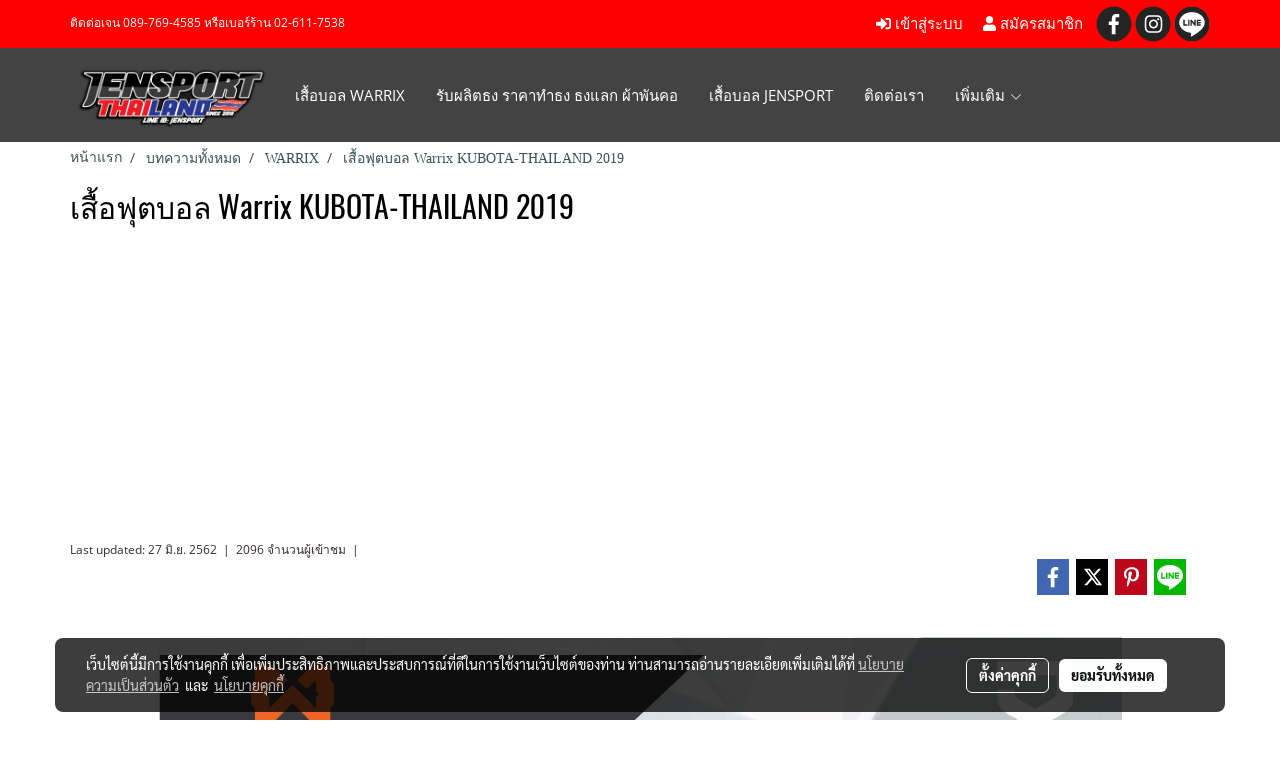

--- FILE ---
content_type: text/html; charset=utf-8
request_url: https://www.google.com/recaptcha/api2/aframe
body_size: 266
content:
<!DOCTYPE HTML><html><head><meta http-equiv="content-type" content="text/html; charset=UTF-8"></head><body><script nonce="ziIdkUlwTeafuYyXNisTvQ">/** Anti-fraud and anti-abuse applications only. See google.com/recaptcha */ try{var clients={'sodar':'https://pagead2.googlesyndication.com/pagead/sodar?'};window.addEventListener("message",function(a){try{if(a.source===window.parent){var b=JSON.parse(a.data);var c=clients[b['id']];if(c){var d=document.createElement('img');d.src=c+b['params']+'&rc='+(localStorage.getItem("rc::a")?sessionStorage.getItem("rc::b"):"");window.document.body.appendChild(d);sessionStorage.setItem("rc::e",parseInt(sessionStorage.getItem("rc::e")||0)+1);localStorage.setItem("rc::h",'1769039778284');}}}catch(b){}});window.parent.postMessage("_grecaptcha_ready", "*");}catch(b){}</script></body></html>